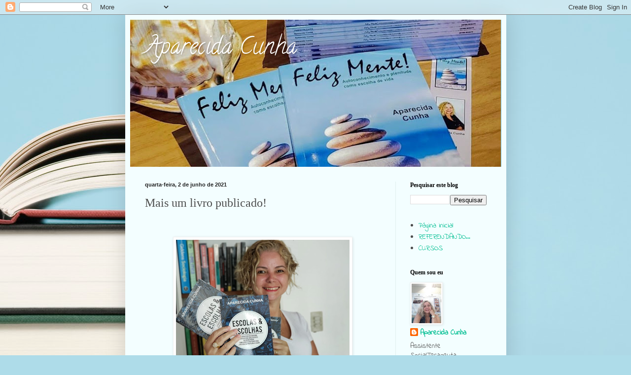

--- FILE ---
content_type: text/html; charset=UTF-8
request_url: http://www.aparecidacunha.com/2021/06/mais-um-livro-publicado.html
body_size: 14626
content:
<!DOCTYPE html>
<html class='v2' dir='ltr' lang='pt-BR'>
<head>
<link href='https://www.blogger.com/static/v1/widgets/4128112664-css_bundle_v2.css' rel='stylesheet' type='text/css'/>
<meta content='width=1100' name='viewport'/>
<meta content='text/html; charset=UTF-8' http-equiv='Content-Type'/>
<meta content='blogger' name='generator'/>
<link href='http://www.aparecidacunha.com/favicon.ico' rel='icon' type='image/x-icon'/>
<link href='http://www.aparecidacunha.com/2021/06/mais-um-livro-publicado.html' rel='canonical'/>
<link rel="alternate" type="application/atom+xml" title="Aparecida Cunha - Atom" href="http://www.aparecidacunha.com/feeds/posts/default" />
<link rel="alternate" type="application/rss+xml" title="Aparecida Cunha - RSS" href="http://www.aparecidacunha.com/feeds/posts/default?alt=rss" />
<link rel="service.post" type="application/atom+xml" title="Aparecida Cunha - Atom" href="https://www.blogger.com/feeds/1993454423464469097/posts/default" />

<link rel="alternate" type="application/atom+xml" title="Aparecida Cunha - Atom" href="http://www.aparecidacunha.com/feeds/1980779683516749780/comments/default" />
<!--Can't find substitution for tag [blog.ieCssRetrofitLinks]-->
<link href='https://blogger.googleusercontent.com/img/b/R29vZ2xl/AVvXsEhbRe2SGeEHavWYhIWrpbYqumW1-NB5_8XwFDwbEUIl9nPZru8W1kExCRfT268oC2iwnzDAQwTVWGq6QjCnwGloyHExFi7UsKPh5yr6thehDi8-v5kod6n5OvnNRsJf1mrjURqJzj8W2nY/w352-h352/image.png' rel='image_src'/>
<meta content='http://www.aparecidacunha.com/2021/06/mais-um-livro-publicado.html' property='og:url'/>
<meta content='Mais um livro publicado! ' property='og:title'/>
<meta content='Conteúdos leves de interesse geral, com uma pegada na área da educação.' property='og:description'/>
<meta content='https://blogger.googleusercontent.com/img/b/R29vZ2xl/AVvXsEhbRe2SGeEHavWYhIWrpbYqumW1-NB5_8XwFDwbEUIl9nPZru8W1kExCRfT268oC2iwnzDAQwTVWGq6QjCnwGloyHExFi7UsKPh5yr6thehDi8-v5kod6n5OvnNRsJf1mrjURqJzj8W2nY/w1200-h630-p-k-no-nu/image.png' property='og:image'/>
<title>Aparecida Cunha: Mais um livro publicado! </title>
<style type='text/css'>@font-face{font-family:'Calligraffitti';font-style:normal;font-weight:400;font-display:swap;src:url(//fonts.gstatic.com/s/calligraffitti/v20/46k2lbT3XjDVqJw3DCmCFjE0vkFeOZdjppN_.woff2)format('woff2');unicode-range:U+0000-00FF,U+0131,U+0152-0153,U+02BB-02BC,U+02C6,U+02DA,U+02DC,U+0304,U+0308,U+0329,U+2000-206F,U+20AC,U+2122,U+2191,U+2193,U+2212,U+2215,U+FEFF,U+FFFD;}@font-face{font-family:'Indie Flower';font-style:normal;font-weight:400;font-display:swap;src:url(//fonts.gstatic.com/s/indieflower/v24/m8JVjfNVeKWVnh3QMuKkFcZVZ0uH99GUDs4k.woff2)format('woff2');unicode-range:U+0100-02BA,U+02BD-02C5,U+02C7-02CC,U+02CE-02D7,U+02DD-02FF,U+0304,U+0308,U+0329,U+1D00-1DBF,U+1E00-1E9F,U+1EF2-1EFF,U+2020,U+20A0-20AB,U+20AD-20C0,U+2113,U+2C60-2C7F,U+A720-A7FF;}@font-face{font-family:'Indie Flower';font-style:normal;font-weight:400;font-display:swap;src:url(//fonts.gstatic.com/s/indieflower/v24/m8JVjfNVeKWVnh3QMuKkFcZVaUuH99GUDg.woff2)format('woff2');unicode-range:U+0000-00FF,U+0131,U+0152-0153,U+02BB-02BC,U+02C6,U+02DA,U+02DC,U+0304,U+0308,U+0329,U+2000-206F,U+20AC,U+2122,U+2191,U+2193,U+2212,U+2215,U+FEFF,U+FFFD;}</style>
<style id='page-skin-1' type='text/css'><!--
/*
-----------------------------------------------
Blogger Template Style
Name:     Simple
Designer: Blogger
URL:      www.blogger.com
----------------------------------------------- */
/* Content
----------------------------------------------- */
body {
font: normal normal 14px Indie Flower;
color: #4d4d4d;
background: #aedce9 url(https://themes.googleusercontent.com/image?id=1aSXz0EUQA6OfP2_5rLADo2fO_7Eo-n491NAiLY3IQ_sEBa11506Zc39km57LDp095wvw) no-repeat fixed top center /* Credit: Deejpilot (http://www.istockphoto.com/portfolio/Deejpilot?platform=blogger) */;
padding: 0 40px 40px 40px;
}
html body .region-inner {
min-width: 0;
max-width: 100%;
width: auto;
}
h2 {
font-size: 22px;
}
a:link {
text-decoration:none;
color: #00be92;
}
a:visited {
text-decoration:none;
color: #8f8f8f;
}
a:hover {
text-decoration:underline;
color: #10ff90;
}
.body-fauxcolumn-outer .fauxcolumn-inner {
background: transparent none repeat scroll top left;
_background-image: none;
}
.body-fauxcolumn-outer .cap-top {
position: absolute;
z-index: 1;
height: 400px;
width: 100%;
}
.body-fauxcolumn-outer .cap-top .cap-left {
width: 100%;
background: transparent none repeat-x scroll top left;
_background-image: none;
}
.content-outer {
-moz-box-shadow: 0 0 40px rgba(0, 0, 0, .15);
-webkit-box-shadow: 0 0 5px rgba(0, 0, 0, .15);
-goog-ms-box-shadow: 0 0 10px #333333;
box-shadow: 0 0 40px rgba(0, 0, 0, .15);
margin-bottom: 1px;
}
.content-inner {
padding: 10px 10px;
}
.content-inner {
background-color: #f3feff;
}
/* Header
----------------------------------------------- */
.header-outer {
background: #6fbacf url(https://resources.blogblog.com/blogblog/data/1kt/simple/gradients_light.png) repeat-x scroll 0 -400px;
_background-image: none;
}
.Header h1 {
font: normal normal 48px Calligraffitti;
color: #ffffff;
text-shadow: 1px 2px 3px rgba(0, 0, 0, .2);
}
.Header h1 a {
color: #ffffff;
}
.Header .description {
font-size: 140%;
color: #ffffff;
}
.header-inner .Header .titlewrapper {
padding: 22px 30px;
}
.header-inner .Header .descriptionwrapper {
padding: 0 30px;
}
/* Tabs
----------------------------------------------- */
.tabs-inner .section:first-child {
border-top: 0 solid #eeddee;
}
.tabs-inner .section:first-child ul {
margin-top: -0;
border-top: 0 solid #eeddee;
border-left: 0 solid #eeddee;
border-right: 0 solid #eeddee;
}
.tabs-inner .widget ul {
background: #f3feff none repeat-x scroll 0 -800px;
_background-image: none;
border-bottom: 1px solid #eeddee;
margin-top: 0;
margin-left: -30px;
margin-right: -30px;
}
.tabs-inner .widget li a {
display: inline-block;
padding: .6em 1em;
font: normal normal 16px Georgia, Utopia, 'Palatino Linotype', Palatino, serif;
color: #7f9f9d;
border-left: 1px solid #f3feff;
border-right: 1px solid #eeddee;
}
.tabs-inner .widget li:first-child a {
border-left: none;
}
.tabs-inner .widget li.selected a, .tabs-inner .widget li a:hover {
color: #000000;
background-color: #f3feff;
text-decoration: none;
}
/* Columns
----------------------------------------------- */
.main-outer {
border-top: 0 solid #e0f0ee;
}
.fauxcolumn-left-outer .fauxcolumn-inner {
border-right: 1px solid #e0f0ee;
}
.fauxcolumn-right-outer .fauxcolumn-inner {
border-left: 1px solid #e0f0ee;
}
/* Headings
----------------------------------------------- */
div.widget > h2,
div.widget h2.title {
margin: 0 0 1em 0;
font: normal bold 12px Georgia, Utopia, 'Palatino Linotype', Palatino, serif;
color: #000000;
}
/* Widgets
----------------------------------------------- */
.widget .zippy {
color: #9f9f9f;
text-shadow: 2px 2px 1px rgba(0, 0, 0, .1);
}
.widget .popular-posts ul {
list-style: none;
}
/* Posts
----------------------------------------------- */
h2.date-header {
font: normal bold 11px Arial, Tahoma, Helvetica, FreeSans, sans-serif;
}
.date-header span {
background-color: rgba(75,75,75,0);
color: #222222;
padding: inherit;
letter-spacing: inherit;
margin: inherit;
}
.main-inner {
padding-top: 30px;
padding-bottom: 30px;
}
.main-inner .column-center-inner {
padding: 0 15px;
}
.main-inner .column-center-inner .section {
margin: 0 15px;
}
.post {
margin: 0 0 25px 0;
}
h3.post-title, .comments h4 {
font: normal normal 24px Georgia, Utopia, 'Palatino Linotype', Palatino, serif;
margin: .75em 0 0;
}
.post-body {
font-size: 110%;
line-height: 1.4;
position: relative;
}
.post-body img, .post-body .tr-caption-container, .Profile img, .Image img,
.BlogList .item-thumbnail img {
padding: 2px;
background: #ffffff;
border: 1px solid #f0f0f0;
-moz-box-shadow: 1px 1px 5px rgba(0, 0, 0, .1);
-webkit-box-shadow: 1px 1px 5px rgba(0, 0, 0, .1);
box-shadow: 1px 1px 5px rgba(0, 0, 0, .1);
}
.post-body img, .post-body .tr-caption-container {
padding: 5px;
}
.post-body .tr-caption-container {
color: #222222;
}
.post-body .tr-caption-container img {
padding: 0;
background: transparent;
border: none;
-moz-box-shadow: 0 0 0 rgba(0, 0, 0, .1);
-webkit-box-shadow: 0 0 0 rgba(0, 0, 0, .1);
box-shadow: 0 0 0 rgba(0, 0, 0, .1);
}
.post-header {
margin: 0 0 1.5em;
line-height: 1.6;
font-size: 90%;
}
.post-footer {
margin: 20px -2px 0;
padding: 5px 10px;
color: #616e75;
background-color: #e0eef0;
border-bottom: 1px solid #f0f0f0;
line-height: 1.6;
font-size: 90%;
}
#comments .comment-author {
padding-top: 1.5em;
border-top: 1px solid #e0f0ee;
background-position: 0 1.5em;
}
#comments .comment-author:first-child {
padding-top: 0;
border-top: none;
}
.avatar-image-container {
margin: .2em 0 0;
}
#comments .avatar-image-container img {
border: 1px solid #f0f0f0;
}
/* Comments
----------------------------------------------- */
.comments .comments-content .icon.blog-author {
background-repeat: no-repeat;
background-image: url([data-uri]);
}
.comments .comments-content .loadmore a {
border-top: 1px solid #9f9f9f;
border-bottom: 1px solid #9f9f9f;
}
.comments .comment-thread.inline-thread {
background-color: #e0eef0;
}
.comments .continue {
border-top: 2px solid #9f9f9f;
}
/* Accents
---------------------------------------------- */
.section-columns td.columns-cell {
border-left: 1px solid #e0f0ee;
}
.blog-pager {
background: transparent none no-repeat scroll top center;
}
.blog-pager-older-link, .home-link,
.blog-pager-newer-link {
background-color: #f3feff;
padding: 5px;
}
.footer-outer {
border-top: 0 dashed #bbbbbb;
}
/* Mobile
----------------------------------------------- */
body.mobile  {
background-size: auto;
}
.mobile .body-fauxcolumn-outer {
background: transparent none repeat scroll top left;
}
.mobile .body-fauxcolumn-outer .cap-top {
background-size: 100% auto;
}
.mobile .content-outer {
-webkit-box-shadow: 0 0 3px rgba(0, 0, 0, .15);
box-shadow: 0 0 3px rgba(0, 0, 0, .15);
}
.mobile .tabs-inner .widget ul {
margin-left: 0;
margin-right: 0;
}
.mobile .post {
margin: 0;
}
.mobile .main-inner .column-center-inner .section {
margin: 0;
}
.mobile .date-header span {
padding: 0.1em 10px;
margin: 0 -10px;
}
.mobile h3.post-title {
margin: 0;
}
.mobile .blog-pager {
background: transparent none no-repeat scroll top center;
}
.mobile .footer-outer {
border-top: none;
}
.mobile .main-inner, .mobile .footer-inner {
background-color: #f3feff;
}
.mobile-index-contents {
color: #4d4d4d;
}
.mobile-link-button {
background-color: #00be92;
}
.mobile-link-button a:link, .mobile-link-button a:visited {
color: #ffffff;
}
.mobile .tabs-inner .section:first-child {
border-top: none;
}
.mobile .tabs-inner .PageList .widget-content {
background-color: #f3feff;
color: #000000;
border-top: 1px solid #eeddee;
border-bottom: 1px solid #eeddee;
}
.mobile .tabs-inner .PageList .widget-content .pagelist-arrow {
border-left: 1px solid #eeddee;
}

--></style>
<style id='template-skin-1' type='text/css'><!--
body {
min-width: 773px;
}
.content-outer, .content-fauxcolumn-outer, .region-inner {
min-width: 773px;
max-width: 773px;
_width: 773px;
}
.main-inner .columns {
padding-left: 0;
padding-right: 215px;
}
.main-inner .fauxcolumn-center-outer {
left: 0;
right: 215px;
/* IE6 does not respect left and right together */
_width: expression(this.parentNode.offsetWidth -
parseInt("0") -
parseInt("215px") + 'px');
}
.main-inner .fauxcolumn-left-outer {
width: 0;
}
.main-inner .fauxcolumn-right-outer {
width: 215px;
}
.main-inner .column-left-outer {
width: 0;
right: 100%;
margin-left: -0;
}
.main-inner .column-right-outer {
width: 215px;
margin-right: -215px;
}
#layout {
min-width: 0;
}
#layout .content-outer {
min-width: 0;
width: 800px;
}
#layout .region-inner {
min-width: 0;
width: auto;
}
body#layout div.add_widget {
padding: 8px;
}
body#layout div.add_widget a {
margin-left: 32px;
}
--></style>
<style>
    body {background-image:url(https\:\/\/themes.googleusercontent.com\/image?id=1aSXz0EUQA6OfP2_5rLADo2fO_7Eo-n491NAiLY3IQ_sEBa11506Zc39km57LDp095wvw);}
    
@media (max-width: 200px) { body {background-image:url(https\:\/\/themes.googleusercontent.com\/image?id=1aSXz0EUQA6OfP2_5rLADo2fO_7Eo-n491NAiLY3IQ_sEBa11506Zc39km57LDp095wvw&options=w200);}}
@media (max-width: 400px) and (min-width: 201px) { body {background-image:url(https\:\/\/themes.googleusercontent.com\/image?id=1aSXz0EUQA6OfP2_5rLADo2fO_7Eo-n491NAiLY3IQ_sEBa11506Zc39km57LDp095wvw&options=w400);}}
@media (max-width: 800px) and (min-width: 401px) { body {background-image:url(https\:\/\/themes.googleusercontent.com\/image?id=1aSXz0EUQA6OfP2_5rLADo2fO_7Eo-n491NAiLY3IQ_sEBa11506Zc39km57LDp095wvw&options=w800);}}
@media (max-width: 1200px) and (min-width: 801px) { body {background-image:url(https\:\/\/themes.googleusercontent.com\/image?id=1aSXz0EUQA6OfP2_5rLADo2fO_7Eo-n491NAiLY3IQ_sEBa11506Zc39km57LDp095wvw&options=w1200);}}
/* Last tag covers anything over one higher than the previous max-size cap. */
@media (min-width: 1201px) { body {background-image:url(https\:\/\/themes.googleusercontent.com\/image?id=1aSXz0EUQA6OfP2_5rLADo2fO_7Eo-n491NAiLY3IQ_sEBa11506Zc39km57LDp095wvw&options=w1600);}}
  </style>
<link href='https://www.blogger.com/dyn-css/authorization.css?targetBlogID=1993454423464469097&amp;zx=10dd1fff-00a8-445a-bcb4-559a25ec6f33' media='none' onload='if(media!=&#39;all&#39;)media=&#39;all&#39;' rel='stylesheet'/><noscript><link href='https://www.blogger.com/dyn-css/authorization.css?targetBlogID=1993454423464469097&amp;zx=10dd1fff-00a8-445a-bcb4-559a25ec6f33' rel='stylesheet'/></noscript>
<meta name='google-adsense-platform-account' content='ca-host-pub-1556223355139109'/>
<meta name='google-adsense-platform-domain' content='blogspot.com'/>

<!-- data-ad-client=ca-pub-7824794883717826 -->

</head>
<body class='loading variant-literate'>
<div class='navbar section' id='navbar' name='Navbar'><div class='widget Navbar' data-version='1' id='Navbar1'><script type="text/javascript">
    function setAttributeOnload(object, attribute, val) {
      if(window.addEventListener) {
        window.addEventListener('load',
          function(){ object[attribute] = val; }, false);
      } else {
        window.attachEvent('onload', function(){ object[attribute] = val; });
      }
    }
  </script>
<div id="navbar-iframe-container"></div>
<script type="text/javascript" src="https://apis.google.com/js/platform.js"></script>
<script type="text/javascript">
      gapi.load("gapi.iframes:gapi.iframes.style.bubble", function() {
        if (gapi.iframes && gapi.iframes.getContext) {
          gapi.iframes.getContext().openChild({
              url: 'https://www.blogger.com/navbar/1993454423464469097?po\x3d1980779683516749780\x26origin\x3dhttp://www.aparecidacunha.com',
              where: document.getElementById("navbar-iframe-container"),
              id: "navbar-iframe"
          });
        }
      });
    </script><script type="text/javascript">
(function() {
var script = document.createElement('script');
script.type = 'text/javascript';
script.src = '//pagead2.googlesyndication.com/pagead/js/google_top_exp.js';
var head = document.getElementsByTagName('head')[0];
if (head) {
head.appendChild(script);
}})();
</script>
</div></div>
<div class='body-fauxcolumns'>
<div class='fauxcolumn-outer body-fauxcolumn-outer'>
<div class='cap-top'>
<div class='cap-left'></div>
<div class='cap-right'></div>
</div>
<div class='fauxborder-left'>
<div class='fauxborder-right'></div>
<div class='fauxcolumn-inner'>
</div>
</div>
<div class='cap-bottom'>
<div class='cap-left'></div>
<div class='cap-right'></div>
</div>
</div>
</div>
<div class='content'>
<div class='content-fauxcolumns'>
<div class='fauxcolumn-outer content-fauxcolumn-outer'>
<div class='cap-top'>
<div class='cap-left'></div>
<div class='cap-right'></div>
</div>
<div class='fauxborder-left'>
<div class='fauxborder-right'></div>
<div class='fauxcolumn-inner'>
</div>
</div>
<div class='cap-bottom'>
<div class='cap-left'></div>
<div class='cap-right'></div>
</div>
</div>
</div>
<div class='content-outer'>
<div class='content-cap-top cap-top'>
<div class='cap-left'></div>
<div class='cap-right'></div>
</div>
<div class='fauxborder-left content-fauxborder-left'>
<div class='fauxborder-right content-fauxborder-right'></div>
<div class='content-inner'>
<header>
<div class='header-outer'>
<div class='header-cap-top cap-top'>
<div class='cap-left'></div>
<div class='cap-right'></div>
</div>
<div class='fauxborder-left header-fauxborder-left'>
<div class='fauxborder-right header-fauxborder-right'></div>
<div class='region-inner header-inner'>
<div class='header section' id='header' name='Cabeçalho'><div class='widget Header' data-version='1' id='Header1'>
<div id='header-inner' style='background-image: url("https://blogger.googleusercontent.com/img/b/R29vZ2xl/AVvXsEiMvWumxGAzw_gNRUSe9qDsPU4fPI4oJbfFS_iX0VOH8MdRasvdKnBP6UVhzdar_a4PqZzqib1JSVAJaPW-XVSp7dyOUI-fnTwRlHG0hzOwV2_p6oCWWb8IL7FBOlm0FqBDyGEGXyEyL1I/s752/WhatsApp+Image+2021-12-28+at+21.23.48.jpeg"); background-position: left; width: 752px; min-height: 298px; _height: 298px; background-repeat: no-repeat; '>
<div class='titlewrapper' style='background: transparent'>
<h1 class='title' style='background: transparent; border-width: 0px'>
<a href='http://www.aparecidacunha.com/'>
Aparecida Cunha
</a>
</h1>
</div>
<div class='descriptionwrapper'>
<p class='description'><span>
</span></p>
</div>
</div>
</div></div>
</div>
</div>
<div class='header-cap-bottom cap-bottom'>
<div class='cap-left'></div>
<div class='cap-right'></div>
</div>
</div>
</header>
<div class='tabs-outer'>
<div class='tabs-cap-top cap-top'>
<div class='cap-left'></div>
<div class='cap-right'></div>
</div>
<div class='fauxborder-left tabs-fauxborder-left'>
<div class='fauxborder-right tabs-fauxborder-right'></div>
<div class='region-inner tabs-inner'>
<div class='tabs no-items section' id='crosscol' name='Entre colunas'></div>
<div class='tabs no-items section' id='crosscol-overflow' name='Cross-Column 2'></div>
</div>
</div>
<div class='tabs-cap-bottom cap-bottom'>
<div class='cap-left'></div>
<div class='cap-right'></div>
</div>
</div>
<div class='main-outer'>
<div class='main-cap-top cap-top'>
<div class='cap-left'></div>
<div class='cap-right'></div>
</div>
<div class='fauxborder-left main-fauxborder-left'>
<div class='fauxborder-right main-fauxborder-right'></div>
<div class='region-inner main-inner'>
<div class='columns fauxcolumns'>
<div class='fauxcolumn-outer fauxcolumn-center-outer'>
<div class='cap-top'>
<div class='cap-left'></div>
<div class='cap-right'></div>
</div>
<div class='fauxborder-left'>
<div class='fauxborder-right'></div>
<div class='fauxcolumn-inner'>
</div>
</div>
<div class='cap-bottom'>
<div class='cap-left'></div>
<div class='cap-right'></div>
</div>
</div>
<div class='fauxcolumn-outer fauxcolumn-left-outer'>
<div class='cap-top'>
<div class='cap-left'></div>
<div class='cap-right'></div>
</div>
<div class='fauxborder-left'>
<div class='fauxborder-right'></div>
<div class='fauxcolumn-inner'>
</div>
</div>
<div class='cap-bottom'>
<div class='cap-left'></div>
<div class='cap-right'></div>
</div>
</div>
<div class='fauxcolumn-outer fauxcolumn-right-outer'>
<div class='cap-top'>
<div class='cap-left'></div>
<div class='cap-right'></div>
</div>
<div class='fauxborder-left'>
<div class='fauxborder-right'></div>
<div class='fauxcolumn-inner'>
</div>
</div>
<div class='cap-bottom'>
<div class='cap-left'></div>
<div class='cap-right'></div>
</div>
</div>
<!-- corrects IE6 width calculation -->
<div class='columns-inner'>
<div class='column-center-outer'>
<div class='column-center-inner'>
<div class='main section' id='main' name='Principal'><div class='widget Blog' data-version='1' id='Blog1'>
<div class='blog-posts hfeed'>

          <div class="date-outer">
        
<h2 class='date-header'><span>quarta-feira, 2 de junho de 2021</span></h2>

          <div class="date-posts">
        
<div class='post-outer'>
<div class='post hentry uncustomized-post-template' itemprop='blogPost' itemscope='itemscope' itemtype='http://schema.org/BlogPosting'>
<meta content='https://blogger.googleusercontent.com/img/b/R29vZ2xl/AVvXsEhbRe2SGeEHavWYhIWrpbYqumW1-NB5_8XwFDwbEUIl9nPZru8W1kExCRfT268oC2iwnzDAQwTVWGq6QjCnwGloyHExFi7UsKPh5yr6thehDi8-v5kod6n5OvnNRsJf1mrjURqJzj8W2nY/w352-h352/image.png' itemprop='image_url'/>
<meta content='1993454423464469097' itemprop='blogId'/>
<meta content='1980779683516749780' itemprop='postId'/>
<a name='1980779683516749780'></a>
<h3 class='post-title entry-title' itemprop='name'>
Mais um livro publicado! 
</h3>
<div class='post-header'>
<div class='post-header-line-1'></div>
</div>
<div class='post-body entry-content' id='post-body-1980779683516749780' itemprop='description articleBody'>
<p>&nbsp;</p><div class="separator" style="clear: both; text-align: center;"><a href="https://blogger.googleusercontent.com/img/b/R29vZ2xl/AVvXsEhbRe2SGeEHavWYhIWrpbYqumW1-NB5_8XwFDwbEUIl9nPZru8W1kExCRfT268oC2iwnzDAQwTVWGq6QjCnwGloyHExFi7UsKPh5yr6thehDi8-v5kod6n5OvnNRsJf1mrjURqJzj8W2nY/" style="margin-left: 1em; margin-right: 1em;"><img alt="" data-original-height="627" data-original-width="627" height="352" src="https://blogger.googleusercontent.com/img/b/R29vZ2xl/AVvXsEhbRe2SGeEHavWYhIWrpbYqumW1-NB5_8XwFDwbEUIl9nPZru8W1kExCRfT268oC2iwnzDAQwTVWGq6QjCnwGloyHExFi7UsKPh5yr6thehDi8-v5kod6n5OvnNRsJf1mrjURqJzj8W2nY/w352-h352/image.png" width="352" /></a></div><p></p><div class="OutlineElement Ltr  BCX0 SCXW249231817" style="-webkit-tap-highlight-color: transparent; -webkit-user-drag: none; background-color: white; clear: both; cursor: text; direction: ltr; font-family: &quot;Segoe UI&quot;, &quot;Segoe UI Web&quot;, Arial, Verdana, sans-serif; font-size: 12px; margin: 0px; overflow: visible; padding: 0px; position: relative; user-select: text;"><p class="Paragraph SCXW249231817 BCX0" lang="PT-BR" paraeid="{9d1d83eb-5fc6-4c58-ae10-99bf7a30d10e}{77}" paraid="1394095924" style="-webkit-tap-highlight-color: transparent; -webkit-user-drag: none; background-color: transparent; color: windowtext; font-kerning: none; margin: 0px; overflow-wrap: break-word; padding: 0px; user-select: text; vertical-align: baseline;" xml:lang="PT-BR"><span class="TextRun SCXW249231817 BCX0" data-contrast="none" lang="PT-BR" style="-webkit-tap-highlight-color: transparent; -webkit-user-drag: none; color: #262626; font-family: &quot;Comic Sans MS&quot;, &quot;Comic Sans MS_EmbeddedFont&quot;, &quot;Comic Sans MS_MSFontService&quot;, fantasy; font-size: 12pt; font-variant-east-asian: normal; font-variant-numeric: normal; line-height: 23.7417px; margin: 0px; padding: 0px; user-select: text;" xml:lang="PT-BR"><span class="NormalTextRun SCXW249231817 BCX0" style="-webkit-tap-highlight-color: transparent; -webkit-user-drag: none; margin: 0px; padding: 0px; user-select: text;">Conversando com o meu editor, decidimos que seria bacana publicar o e-book Escolas e Escolhas como livro físico. É uma leitura que provoca a atenção dos educadores para as ne</span><span class="NormalTextRun SCXW249231817 BCX0" style="-webkit-tap-highlight-color: transparent; -webkit-user-drag: none; margin: 0px; padding: 0px; user-select: text;">cessidades dos jovens ao decidir a profissão que pretendem exercer.&nbsp;</span></span><span class="EOP SCXW249231817 BCX0" data-ccp-props="{&quot;201341983&quot;:0,&quot;335551550&quot;:1,&quot;335551620&quot;:1,&quot;335559739&quot;:160,&quot;335559740&quot;:259}" style="-webkit-tap-highlight-color: transparent; -webkit-user-drag: none; color: #262626; font-family: &quot;Comic Sans MS&quot;, &quot;Comic Sans MS_EmbeddedFont&quot;, &quot;Comic Sans MS_MSFontService&quot;, fantasy; font-size: 12pt; line-height: 23.7417px; margin: 0px; padding: 0px; user-select: text;">&nbsp;</span></p></div><div class="separator" style="clear: both; text-align: center;"><div class="OutlineElement Ltr SCXW249231817 BCX0" style="-webkit-tap-highlight-color: transparent; -webkit-user-drag: none; background-color: white; clear: both; cursor: text; direction: ltr; font-family: &quot;Segoe UI&quot;, &quot;Segoe UI Web&quot;, Arial, Verdana, sans-serif; font-size: 12px; margin: 0px; overflow: visible; padding: 0px; position: relative; text-align: start; user-select: text;"><p class="Paragraph SCXW249231817 BCX0" lang="PT-BR" paraeid="{63a7d2d6-1cb6-48d8-a982-93fd2150877a}{12}" paraid="106197144" style="-webkit-tap-highlight-color: transparent; -webkit-user-drag: none; background-color: transparent; color: windowtext; font-kerning: none; margin: 0px; overflow-wrap: break-word; padding: 0px; user-select: text; vertical-align: baseline;" xml:lang="PT-BR"><span class="TextRun SCXW249231817 BCX0" data-contrast="none" lang="PT-BR" style="-webkit-tap-highlight-color: transparent; -webkit-user-drag: none; color: #262626; font-family: &quot;Comic Sans MS&quot;, &quot;Comic Sans MS_EmbeddedFont&quot;, &quot;Comic Sans MS_MSFontService&quot;, fantasy; font-size: 12pt; font-variant-east-asian: normal; font-variant-numeric: normal; line-height: 23.7417px; margin: 0px; padding: 0px; user-select: text;" xml:lang="PT-BR">Estou feliz com o resultado e já estou pensando no próximo!</span><span class="EOP SCXW249231817 BCX0" data-ccp-props="{&quot;201341983&quot;:0,&quot;335551550&quot;:1,&quot;335551620&quot;:1,&quot;335559739&quot;:160,&quot;335559740&quot;:259}" style="-webkit-tap-highlight-color: transparent; -webkit-user-drag: none; color: #262626; font-family: &quot;Comic Sans MS&quot;, &quot;Comic Sans MS_EmbeddedFont&quot;, &quot;Comic Sans MS_MSFontService&quot;, fantasy; font-size: 12pt; line-height: 23.7417px; margin: 0px; padding: 0px; user-select: text;">&nbsp;</span></p></div><div class="OutlineElement Ltr SCXW249231817 BCX0" style="-webkit-tap-highlight-color: transparent; -webkit-user-drag: none; background-color: white; clear: both; cursor: text; direction: ltr; font-family: &quot;Segoe UI&quot;, &quot;Segoe UI Web&quot;, Arial, Verdana, sans-serif; font-size: 12px; margin: 0px; overflow: visible; padding: 0px; position: relative; text-align: start; user-select: text;"><p class="Paragraph SCXW249231817 BCX0" lang="PT-BR" paraeid="{63a7d2d6-1cb6-48d8-a982-93fd2150877a}{23}" paraid="857652299" style="-webkit-tap-highlight-color: transparent; -webkit-user-drag: none; background-color: transparent; color: windowtext; font-kerning: none; margin: 0px; overflow-wrap: break-word; padding: 0px; user-select: text; vertical-align: baseline;" xml:lang="PT-BR"><span class="TextRun SCXW249231817 BCX0" data-contrast="none" lang="PT-BR" style="-webkit-tap-highlight-color: transparent; -webkit-user-drag: none; color: #262626; font-family: &quot;Comic Sans MS&quot;, &quot;Comic Sans MS_EmbeddedFont&quot;, &quot;Comic Sans MS_MSFontService&quot;, fantasy; font-size: 12pt; font-variant-east-asian: normal; font-variant-numeric: normal; line-height: 23.7417px; margin: 0px; padding: 0px; user-select: text;" xml:lang="PT-BR">Quer conferir?</span><span class="EOP SCXW249231817 BCX0" data-ccp-props="{&quot;201341983&quot;:0,&quot;335551550&quot;:1,&quot;335551620&quot;:1,&quot;335559739&quot;:160,&quot;335559740&quot;:259}" style="-webkit-tap-highlight-color: transparent; -webkit-user-drag: none; color: #262626; font-family: &quot;Comic Sans MS&quot;, &quot;Comic Sans MS_EmbeddedFont&quot;, &quot;Comic Sans MS_MSFontService&quot;, fantasy; font-size: 12pt; line-height: 23.7417px; margin: 0px; padding: 0px; user-select: text;">&nbsp;</span></p></div><div class="OutlineElement Ltr SCXW249231817 BCX0" style="-webkit-tap-highlight-color: transparent; -webkit-user-drag: none; background-color: white; clear: both; cursor: text; direction: ltr; font-family: &quot;Segoe UI&quot;, &quot;Segoe UI Web&quot;, Arial, Verdana, sans-serif; font-size: 12px; margin: 0px; overflow: visible; padding: 0px; position: relative; text-align: start; user-select: text;"><p class="Paragraph SCXW249231817 BCX0" lang="PT-BR" paraeid="{63a7d2d6-1cb6-48d8-a982-93fd2150877a}{108}" paraid="885135981" style="-webkit-tap-highlight-color: transparent; -webkit-user-drag: none; background-color: transparent; color: windowtext; font-kerning: none; margin: 0px; overflow-wrap: break-word; padding: 0px; user-select: text; vertical-align: baseline;" xml:lang="PT-BR"><span class="TextRun SCXW249231817 BCX0" data-contrast="none" lang="PT-BR" style="-webkit-tap-highlight-color: transparent; -webkit-user-drag: none; color: #262626; font-family: &quot;Comic Sans MS&quot;, &quot;Comic Sans MS_EmbeddedFont&quot;, &quot;Comic Sans MS_MSFontService&quot;, fantasy; font-size: 12pt; font-variant-east-asian: normal; font-variant-numeric: normal; line-height: 23.7417px; margin: 0px; padding: 0px; user-select: text;" xml:lang="PT-BR"><span class="NormalTextRun SCXW249231817 BCX0" style="-webkit-tap-highlight-color: transparent; -webkit-user-drag: none; margin: 0px; padding: 0px; user-select: text;">Compre o e-book no&nbsp;</span><span class="NormalTextRun SpellingErrorV2 SCXW249231817 BCX0" style="-webkit-tap-highlight-color: transparent; -webkit-user-drag: none; background-image: url(&quot;[data-uri]&quot;); background-position: left bottom; background-repeat: repeat-x; border-bottom: 1px solid transparent; margin: 0px; padding: 0px; user-select: text;">Amazon</span><span class="NormalTextRun SCXW249231817 BCX0" style="-webkit-tap-highlight-color: transparent; -webkit-user-drag: none; margin: 0px; padding: 0px; user-select: text;">&nbsp;ou solicite seu livro físico por&nbsp;</span><span class="NormalTextRun SCXW249231817 BCX0" style="-webkit-tap-highlight-color: transparent; -webkit-user-drag: none; margin: 0px; padding: 0px; user-select: text;">meio</span><span class="NormalTextRun SCXW249231817 BCX0" style="-webkit-tap-highlight-color: transparent; -webkit-user-drag: none; margin: 0px; padding: 0px; user-select: text;">&nbsp;do e-mail aparecidacunha2009@hotmail.com</span></span><span class="EOP SCXW249231817 BCX0" data-ccp-props="{&quot;201341983&quot;:0,&quot;335551550&quot;:1,&quot;335551620&quot;:1,&quot;335559739&quot;:160,&quot;335559740&quot;:259}" style="-webkit-tap-highlight-color: transparent; -webkit-user-drag: none; color: #262626; font-family: &quot;Comic Sans MS&quot;, &quot;Comic Sans MS_EmbeddedFont&quot;, &quot;Comic Sans MS_MSFontService&quot;, fantasy; font-size: 12pt; line-height: 23.7417px; margin: 0px; padding: 0px; user-select: text;">&nbsp;</span></p></div><div class="OutlineElement Ltr  BCX0 SCXW249231817" style="-webkit-tap-highlight-color: transparent; -webkit-user-drag: none; background-color: white; clear: both; cursor: text; direction: ltr; font-family: &quot;Segoe UI&quot;, &quot;Segoe UI Web&quot;, Arial, Verdana, sans-serif; font-size: 12px; margin: 0px; overflow: visible; padding: 0px; position: relative; text-align: start; user-select: text;"><p class="Paragraph SCXW249231817 BCX0" lang="PT-BR" paraeid="{9d1d83eb-5fc6-4c58-ae10-99bf7a30d10e}{44}" paraid="1124757391" style="-webkit-tap-highlight-color: transparent; -webkit-user-drag: none; background-color: transparent; color: windowtext; font-kerning: none; margin: 0px; overflow-wrap: break-word; padding: 0px; user-select: text; vertical-align: baseline;" xml:lang="PT-BR"><span class="TextRun SCXW249231817 BCX0" data-contrast="none" lang="PT-BR" style="-webkit-tap-highlight-color: transparent; -webkit-user-drag: none; color: #262626; font-family: &quot;Comic Sans MS&quot;, &quot;Comic Sans MS_EmbeddedFont&quot;, &quot;Comic Sans MS_MSFontService&quot;, fantasy; font-size: 12pt; font-variant-east-asian: normal; font-variant-numeric: normal; line-height: 22px; margin: 0px; padding: 0px; user-select: text;" xml:lang="PT-BR"><span class="NormalTextRun SCXW249231817 BCX0" style="-webkit-tap-highlight-color: transparent; -webkit-user-drag: none; margin: 0px; padding: 0px; user-select: text;"></span></span><span class="EOP SCXW249231817 BCX0" data-ccp-props="{&quot;201341983&quot;:1,&quot;335551550&quot;:1,&quot;335551620&quot;:1,&quot;335559739&quot;:160,&quot;335559740&quot;:240}" style="-webkit-tap-highlight-color: transparent; -webkit-user-drag: none; color: #262626; font-family: &quot;Comic Sans MS&quot;, &quot;Comic Sans MS_EmbeddedFont&quot;, &quot;Comic Sans MS_MSFontService&quot;, fantasy; font-size: 12pt; line-height: 22px; margin: 0px; padding: 0px; user-select: text;">&nbsp;</span></p></div><div class="OutlineElement Ltr SCXW249231817 BCX0" style="-webkit-tap-highlight-color: transparent; -webkit-user-drag: none; background-color: white; clear: both; cursor: text; direction: ltr; font-family: &quot;Segoe UI&quot;, &quot;Segoe UI Web&quot;, Arial, Verdana, sans-serif; font-size: 12px; margin: 0px; overflow: visible; padding: 0px; position: relative; text-align: start; user-select: text;"><p class="Paragraph SCXW249231817 BCX0" lang="PT-BR" paraeid="{9d1d83eb-5fc6-4c58-ae10-99bf7a30d10e}{16}" paraid="228382875" style="-webkit-tap-highlight-color: transparent; -webkit-user-drag: none; background-color: transparent; color: windowtext; font-kerning: none; margin: 0px; overflow-wrap: break-word; padding: 0px; user-select: text; vertical-align: baseline;" xml:lang="PT-BR"><span class="TextRun SCXW249231817 BCX0" data-contrast="auto" lang="PT-BR" style="-webkit-tap-highlight-color: transparent; -webkit-user-drag: none; font-family: &quot;Comic Sans MS&quot;, &quot;Comic Sans MS_EmbeddedFont&quot;, &quot;Comic Sans MS_MSFontService&quot;, fantasy; font-size: 12pt; font-variant-ligatures: none !important; line-height: 33px; margin: 0px; padding: 0px; user-select: text;" xml:lang="PT-BR"><span class="NormalTextRun SCXW249231817 BCX0" style="-webkit-tap-highlight-color: transparent; -webkit-user-drag: none; margin: 0px; padding: 0px; user-select: text;"></span></span><span class="EOP SCXW249231817 BCX0" data-ccp-props="{&quot;201341983&quot;:0,&quot;335559739&quot;:160,&quot;335559740&quot;:360}" style="-webkit-tap-highlight-color: transparent; -webkit-user-drag: none; font-family: &quot;Comic Sans MS&quot;, &quot;Comic Sans MS_EmbeddedFont&quot;, &quot;Comic Sans MS_MSFontService&quot;, fantasy; font-size: 12pt; line-height: 33px; margin: 0px; padding: 0px; user-select: text;">&nbsp;Aparecida Cunha</span></p></div></div><p><br /></p>
<div style='clear: both;'></div>
</div>
<div class='post-footer'>
<div class='post-footer-line post-footer-line-1'>
<span class='post-author vcard'>
</span>
<span class='post-timestamp'>
at
<meta content='http://www.aparecidacunha.com/2021/06/mais-um-livro-publicado.html' itemprop='url'/>
<a class='timestamp-link' href='http://www.aparecidacunha.com/2021/06/mais-um-livro-publicado.html' rel='bookmark' title='permanent link'><abbr class='published' itemprop='datePublished' title='2021-06-02T13:26:00-07:00'>junho 02, 2021</abbr></a>
</span>
<span class='post-comment-link'>
</span>
<span class='post-icons'>
</span>
<div class='post-share-buttons goog-inline-block'>
<a class='goog-inline-block share-button sb-email' href='https://www.blogger.com/share-post.g?blogID=1993454423464469097&postID=1980779683516749780&target=email' target='_blank' title='Enviar por e-mail'><span class='share-button-link-text'>Enviar por e-mail</span></a><a class='goog-inline-block share-button sb-blog' href='https://www.blogger.com/share-post.g?blogID=1993454423464469097&postID=1980779683516749780&target=blog' onclick='window.open(this.href, "_blank", "height=270,width=475"); return false;' target='_blank' title='Postar no blog!'><span class='share-button-link-text'>Postar no blog!</span></a><a class='goog-inline-block share-button sb-twitter' href='https://www.blogger.com/share-post.g?blogID=1993454423464469097&postID=1980779683516749780&target=twitter' target='_blank' title='Compartilhar no X'><span class='share-button-link-text'>Compartilhar no X</span></a><a class='goog-inline-block share-button sb-facebook' href='https://www.blogger.com/share-post.g?blogID=1993454423464469097&postID=1980779683516749780&target=facebook' onclick='window.open(this.href, "_blank", "height=430,width=640"); return false;' target='_blank' title='Compartilhar no Facebook'><span class='share-button-link-text'>Compartilhar no Facebook</span></a><a class='goog-inline-block share-button sb-pinterest' href='https://www.blogger.com/share-post.g?blogID=1993454423464469097&postID=1980779683516749780&target=pinterest' target='_blank' title='Compartilhar com o Pinterest'><span class='share-button-link-text'>Compartilhar com o Pinterest</span></a>
</div>
</div>
<div class='post-footer-line post-footer-line-2'>
<span class='post-labels'>
</span>
</div>
<div class='post-footer-line post-footer-line-3'>
<span class='post-location'>
</span>
</div>
</div>
</div>
<div class='comments' id='comments'>
<a name='comments'></a>
<h4>Nenhum comentário:</h4>
<div id='Blog1_comments-block-wrapper'>
<dl class='avatar-comment-indent' id='comments-block'>
</dl>
</div>
<p class='comment-footer'>
<div class='comment-form'>
<a name='comment-form'></a>
<h4 id='comment-post-message'>Postar um comentário</h4>
<p>
</p>
<a href='https://www.blogger.com/comment/frame/1993454423464469097?po=1980779683516749780&hl=pt-BR&saa=85391&origin=http://www.aparecidacunha.com' id='comment-editor-src'></a>
<iframe allowtransparency='true' class='blogger-iframe-colorize blogger-comment-from-post' frameborder='0' height='410px' id='comment-editor' name='comment-editor' src='' width='100%'></iframe>
<script src='https://www.blogger.com/static/v1/jsbin/2841073395-comment_from_post_iframe.js' type='text/javascript'></script>
<script type='text/javascript'>
      BLOG_CMT_createIframe('https://www.blogger.com/rpc_relay.html');
    </script>
</div>
</p>
</div>
</div>

        </div></div>
      
</div>
<div class='blog-pager' id='blog-pager'>
<span id='blog-pager-newer-link'>
<a class='blog-pager-newer-link' href='http://www.aparecidacunha.com/2021/06/curiosidades-da-festa-junina.html' id='Blog1_blog-pager-newer-link' title='Postagem mais recente'>Postagem mais recente</a>
</span>
<span id='blog-pager-older-link'>
<a class='blog-pager-older-link' href='http://www.aparecidacunha.com/2021/06/como-diminuir-ruminacao-e-limitar.html' id='Blog1_blog-pager-older-link' title='Postagem mais antiga'>Postagem mais antiga</a>
</span>
<a class='home-link' href='http://www.aparecidacunha.com/'>Página inicial</a>
</div>
<div class='clear'></div>
<div class='post-feeds'>
<div class='feed-links'>
Assinar:
<a class='feed-link' href='http://www.aparecidacunha.com/feeds/1980779683516749780/comments/default' target='_blank' type='application/atom+xml'>Postar comentários (Atom)</a>
</div>
</div>
</div>
<div class='widget PopularPosts' data-version='1' id='PopularPosts1'>
<div class='widget-content popular-posts'>
<ul>
<li>
<div class='item-content'>
<div class='item-thumbnail'>
<a href='http://www.aparecidacunha.com/2021/06/curiosidades-da-festa-junina.html' target='_blank'>
<img alt='' border='0' src='https://lh3.googleusercontent.com/blogger_img_proxy/AEn0k_sz2ct5ZTq9Xkzc5GUmM-KP4ib1kGSAhbnLywv-ZtG6bzv7s9H50UUsWuJbEfm0ZWNG3aWyNxfp64Tu_T_DhJb93PX2lViJN5nUNAwPmn9sqEREiDoA85u2Ic5rNJKDHH3oybdv037CXw=w72-h72-p-k-no-nu'/>
</a>
</div>
<div class='item-title'><a href='http://www.aparecidacunha.com/2021/06/curiosidades-da-festa-junina.html'>Curiosidades da Festa Junina</a></div>
<div class='item-snippet'>&#160; As &#160; festas juninas &#160; são comemorações tradicionais muito divertidas e esperadas em toda parte do país. Isso se deve, em partes, às gulose...</div>
</div>
<div style='clear: both;'></div>
</li>
<li>
<div class='item-content'>
<div class='item-thumbnail'>
<a href='http://www.aparecidacunha.com/2019/04/o-que-e-memoria-eidetica.html' target='_blank'>
<img alt='' border='0' src='https://lh3.googleusercontent.com/blogger_img_proxy/AEn0k_tJrC0KEsWH7yiD0_otp1nC5wMaxd58khR-G9uud_ccZ-WgBSfMuFQz9QYtS7Lp7PF-22d9qDaOJebdBZXw-zRn7lg0JLVUmfQ0tx2s76T7Rr86e296o5gtHnNsdgKPUlGQEXkApJgQv3YvEsGKq781uRz21ErZ1aL4G59oNgnucaF3ITJOXvb8=w72-h72-p-k-no-nu'/>
</a>
</div>
<div class='item-title'><a href='http://www.aparecidacunha.com/2019/04/o-que-e-memoria-eidetica.html'>O que é memória eidética?</a></div>
<div class='item-snippet'>  Alguns filmes e documentários tratam um pouco sobre a memória eidética. Porém, você sabe o que ela é?     A memória eidética, também chama...</div>
</div>
<div style='clear: both;'></div>
</li>
<li>
<div class='item-content'>
<div class='item-thumbnail'>
<a href='http://www.aparecidacunha.com/2024/01/autismo-em-meninas.html' target='_blank'>
<img alt='' border='0' src='https://blogger.googleusercontent.com/img/a/AVvXsEgTl67G2gF3-Ap5u3axPb9j0O0KS9NeX5qKBzm_wYBcoT_t2LutrhFB7Rav_IPCO6d8IJ1DU2xRZIVLvIarPTwSdLxet1G4njX8pOEkXgBawBb9Db_QIfxcXmciHodxCbufnYv7OQdZmIVAHZ90rztPZN8LsXV-O7Y8NfcoLwORGvgUMdBE1i-4O118VkI=w72-h72-p-k-no-nu'/>
</a>
</div>
<div class='item-title'><a href='http://www.aparecidacunha.com/2024/01/autismo-em-meninas.html'>Autismo em meninas </a></div>
<div class='item-snippet'>&#160; Diversos estudos apontam que há uma maior prevalência de casos de Transtorno do Espectro do Autismo (TEA) em pessoas do sexo masculino do ...</div>
</div>
<div style='clear: both;'></div>
</li>
</ul>
<div class='clear'></div>
</div>
</div></div>
</div>
</div>
<div class='column-left-outer'>
<div class='column-left-inner'>
<aside>
</aside>
</div>
</div>
<div class='column-right-outer'>
<div class='column-right-inner'>
<aside>
<div class='sidebar section' id='sidebar-right-1'><div class='widget BlogSearch' data-version='1' id='BlogSearch1'>
<h2 class='title'>Pesquisar este blog</h2>
<div class='widget-content'>
<div id='BlogSearch1_form'>
<form action='http://www.aparecidacunha.com/search' class='gsc-search-box' target='_top'>
<table cellpadding='0' cellspacing='0' class='gsc-search-box'>
<tbody>
<tr>
<td class='gsc-input'>
<input autocomplete='off' class='gsc-input' name='q' size='10' title='search' type='text' value=''/>
</td>
<td class='gsc-search-button'>
<input class='gsc-search-button' title='search' type='submit' value='Pesquisar'/>
</td>
</tr>
</tbody>
</table>
</form>
</div>
</div>
<div class='clear'></div>
</div>
<div class='widget PageList' data-version='1' id='PageList2'>
<div class='widget-content'>
<ul>
<li>
<a href='http://www.aparecidacunha.com/'>Página inicial</a>
</li>
<li>
<a href='http://www.aparecidacunha.com/p/divagando.html'>REFERENDANDO...</a>
</li>
<li>
<a href='http://www.aparecidacunha.com/p/blog-page.html'>CURSOS</a>
</li>
</ul>
<div class='clear'></div>
</div>
</div><div class='widget Profile' data-version='1' id='Profile2'>
<h2>Quem sou eu</h2>
<div class='widget-content'>
<a href='https://www.blogger.com/profile/14107515891422225642'><img alt='Minha foto' class='profile-img' height='80' src='//blogger.googleusercontent.com/img/b/R29vZ2xl/AVvXsEhITtIUNqsOu64VllGClWFI3zIilW5oFTBF7PoJe-Jx9gO4Ct8Z53ipBgwSbDYI_b7YViDXp_au3spnm14iKj5E_zvs9EwR9GD02v1AAyZsxMS1e5mPyWsSBUCWfBB-34s/s113/WhatsApp+Image+2020-02-16+at+5.32.38+PM.jpeg' width='60'/></a>
<dl class='profile-datablock'>
<dt class='profile-data'>
<a class='profile-name-link g-profile' href='https://www.blogger.com/profile/14107515891422225642' rel='author' style='background-image: url(//www.blogger.com/img/logo-16.png);'>
Aparecida Cunha
</a>
</dt>
<dd class='profile-textblock'>Assistente Social,Terapeuta Sistêmica, Psicopedagoga Clínica e Institucional, Especialista em Educação, Desenvolvimento e Políticas Educativas;Especialista em Micropolítica em Saúde., Especialista em Coaching, Life e Executive Coach.</dd>
</dl>
<a class='profile-link' href='https://www.blogger.com/profile/14107515891422225642' rel='author'>Ver meu perfil completo</a>
<div class='clear'></div>
</div>
</div><div class='widget BlogArchive' data-version='1' id='BlogArchive1'>
<h2>Arquivo do blog</h2>
<div class='widget-content'>
<div id='ArchiveList'>
<div id='BlogArchive1_ArchiveList'>
<select id='BlogArchive1_ArchiveMenu'>
<option value=''>Arquivo do blog</option>
<option value='http://www.aparecidacunha.com/2025/09/'>setembro (3)</option>
<option value='http://www.aparecidacunha.com/2024/03/'>março (1)</option>
<option value='http://www.aparecidacunha.com/2024/01/'>janeiro (2)</option>
<option value='http://www.aparecidacunha.com/2023/01/'>janeiro (5)</option>
<option value='http://www.aparecidacunha.com/2022/12/'>dezembro (1)</option>
<option value='http://www.aparecidacunha.com/2022/07/'>julho (1)</option>
<option value='http://www.aparecidacunha.com/2022/03/'>março (2)</option>
<option value='http://www.aparecidacunha.com/2022/02/'>fevereiro (3)</option>
<option value='http://www.aparecidacunha.com/2022/01/'>janeiro (2)</option>
<option value='http://www.aparecidacunha.com/2021/12/'>dezembro (5)</option>
<option value='http://www.aparecidacunha.com/2021/07/'>julho (3)</option>
<option value='http://www.aparecidacunha.com/2021/06/'>junho (3)</option>
<option value='http://www.aparecidacunha.com/2021/03/'>março (2)</option>
<option value='http://www.aparecidacunha.com/2021/02/'>fevereiro (1)</option>
<option value='http://www.aparecidacunha.com/2021/01/'>janeiro (3)</option>
<option value='http://www.aparecidacunha.com/2020/12/'>dezembro (10)</option>
<option value='http://www.aparecidacunha.com/2020/09/'>setembro (2)</option>
<option value='http://www.aparecidacunha.com/2020/08/'>agosto (3)</option>
<option value='http://www.aparecidacunha.com/2020/07/'>julho (7)</option>
<option value='http://www.aparecidacunha.com/2020/06/'>junho (6)</option>
<option value='http://www.aparecidacunha.com/2020/05/'>maio (2)</option>
<option value='http://www.aparecidacunha.com/2020/04/'>abril (3)</option>
<option value='http://www.aparecidacunha.com/2020/03/'>março (6)</option>
<option value='http://www.aparecidacunha.com/2020/02/'>fevereiro (5)</option>
<option value='http://www.aparecidacunha.com/2020/01/'>janeiro (15)</option>
<option value='http://www.aparecidacunha.com/2019/12/'>dezembro (14)</option>
<option value='http://www.aparecidacunha.com/2019/11/'>novembro (5)</option>
<option value='http://www.aparecidacunha.com/2019/10/'>outubro (8)</option>
<option value='http://www.aparecidacunha.com/2019/09/'>setembro (2)</option>
<option value='http://www.aparecidacunha.com/2019/08/'>agosto (3)</option>
<option value='http://www.aparecidacunha.com/2019/07/'>julho (7)</option>
<option value='http://www.aparecidacunha.com/2019/06/'>junho (8)</option>
<option value='http://www.aparecidacunha.com/2019/05/'>maio (2)</option>
<option value='http://www.aparecidacunha.com/2019/04/'>abril (13)</option>
<option value='http://www.aparecidacunha.com/2019/03/'>março (47)</option>
<option value='http://www.aparecidacunha.com/2019/02/'>fevereiro (9)</option>
<option value='http://www.aparecidacunha.com/2019/01/'>janeiro (7)</option>
<option value='http://www.aparecidacunha.com/2018/12/'>dezembro (17)</option>
<option value='http://www.aparecidacunha.com/2018/10/'>outubro (1)</option>
<option value='http://www.aparecidacunha.com/2018/07/'>julho (4)</option>
<option value='http://www.aparecidacunha.com/2018/03/'>março (15)</option>
<option value='http://www.aparecidacunha.com/2018/02/'>fevereiro (16)</option>
<option value='http://www.aparecidacunha.com/2018/01/'>janeiro (18)</option>
<option value='http://www.aparecidacunha.com/2017/12/'>dezembro (7)</option>
<option value='http://www.aparecidacunha.com/2017/11/'>novembro (2)</option>
<option value='http://www.aparecidacunha.com/2017/10/'>outubro (3)</option>
<option value='http://www.aparecidacunha.com/2017/08/'>agosto (2)</option>
<option value='http://www.aparecidacunha.com/2017/07/'>julho (10)</option>
<option value='http://www.aparecidacunha.com/2017/06/'>junho (5)</option>
<option value='http://www.aparecidacunha.com/2017/05/'>maio (14)</option>
<option value='http://www.aparecidacunha.com/2017/04/'>abril (16)</option>
<option value='http://www.aparecidacunha.com/2017/03/'>março (28)</option>
<option value='http://www.aparecidacunha.com/2017/02/'>fevereiro (28)</option>
<option value='http://www.aparecidacunha.com/2017/01/'>janeiro (72)</option>
<option value='http://www.aparecidacunha.com/2016/04/'>abril (1)</option>
<option value='http://www.aparecidacunha.com/2015/06/'>junho (2)</option>
<option value='http://www.aparecidacunha.com/2015/04/'>abril (4)</option>
<option value='http://www.aparecidacunha.com/2015/03/'>março (16)</option>
<option value='http://www.aparecidacunha.com/2015/02/'>fevereiro (6)</option>
<option value='http://www.aparecidacunha.com/2015/01/'>janeiro (8)</option>
<option value='http://www.aparecidacunha.com/2013/08/'>agosto (1)</option>
<option value='http://www.aparecidacunha.com/2013/06/'>junho (4)</option>
<option value='http://www.aparecidacunha.com/2013/04/'>abril (3)</option>
<option value='http://www.aparecidacunha.com/2013/03/'>março (1)</option>
<option value='http://www.aparecidacunha.com/2012/12/'>dezembro (2)</option>
<option value='http://www.aparecidacunha.com/2012/11/'>novembro (8)</option>
<option value='http://www.aparecidacunha.com/2012/10/'>outubro (7)</option>
<option value='http://www.aparecidacunha.com/2012/09/'>setembro (14)</option>
<option value='http://www.aparecidacunha.com/2012/08/'>agosto (11)</option>
<option value='http://www.aparecidacunha.com/2012/07/'>julho (10)</option>
<option value='http://www.aparecidacunha.com/2012/06/'>junho (4)</option>
<option value='http://www.aparecidacunha.com/2012/05/'>maio (3)</option>
<option value='http://www.aparecidacunha.com/2012/04/'>abril (5)</option>
<option value='http://www.aparecidacunha.com/2012/03/'>março (7)</option>
<option value='http://www.aparecidacunha.com/2012/02/'>fevereiro (6)</option>
<option value='http://www.aparecidacunha.com/2012/01/'>janeiro (4)</option>
<option value='http://www.aparecidacunha.com/2011/12/'>dezembro (8)</option>
<option value='http://www.aparecidacunha.com/2011/11/'>novembro (12)</option>
<option value='http://www.aparecidacunha.com/2011/10/'>outubro (12)</option>
<option value='http://www.aparecidacunha.com/2011/09/'>setembro (12)</option>
<option value='http://www.aparecidacunha.com/2011/08/'>agosto (9)</option>
<option value='http://www.aparecidacunha.com/2011/07/'>julho (10)</option>
<option value='http://www.aparecidacunha.com/2011/06/'>junho (12)</option>
</select>
</div>
</div>
<div class='clear'></div>
</div>
</div>
<div class='widget ReportAbuse' data-version='1' id='ReportAbuse1'>
<h3 class='title'>
<a class='report_abuse' href='https://www.blogger.com/go/report-abuse' rel='noopener nofollow' target='_blank'>
Denunciar abuso
</a>
</h3>
</div><div class='widget Stats' data-version='1' id='Stats1'>
<h2>Total de visualizações de página</h2>
<div class='widget-content'>
<div id='Stats1_content' style='display: none;'>
<span class='counter-wrapper text-counter-wrapper' id='Stats1_totalCount'>
</span>
<div class='clear'></div>
</div>
</div>
</div><div class='widget Text' data-version='1' id='Text1'>
<h2 class='title'>CONTATO:</h2>
<div class='widget-content'>
<a href="mailto:aparecidacunha2009@hotmail.com">aparecidacunha2009@hotmail.com</a><br/><br/>Instagram aparecidascunha<br/><br/><br/>
</div>
<div class='clear'></div>
</div></div>
<table border='0' cellpadding='0' cellspacing='0' class='section-columns columns-2'>
<tbody>
<tr>
<td class='first columns-cell'>
<div class='sidebar section' id='sidebar-right-2-1'><div class='widget AdSense' data-version='1' id='AdSense3'>
<div class='widget-content'>
<script async src="//pagead2.googlesyndication.com/pagead/js/adsbygoogle.js"></script>
<!-- aparecidacunha_sidebar-right-1_AdSense6_1x1_as -->
<ins class="adsbygoogle"
     style="display:block"
     data-ad-client="ca-pub-7824794883717826"
     data-ad-host="ca-host-pub-1556223355139109"
     data-ad-host-channel="L0001"
     data-ad-slot="8485652388"
     data-ad-format="auto"
     data-full-width-responsive="true"></ins>
<script>
(adsbygoogle = window.adsbygoogle || []).push({});
</script>
<div class='clear'></div>
</div>
</div></div>
</td>
<td class='columns-cell'>
<div class='sidebar section' id='sidebar-right-2-2'><div class='widget AdSense' data-version='1' id='AdSense4'>
<div class='widget-content'>
<script async src="//pagead2.googlesyndication.com/pagead/js/adsbygoogle.js"></script>
<!-- aparecidacunha_sidebar-right-1_AdSense4_1x1_as -->
<ins class="adsbygoogle"
     style="display:block"
     data-ad-client="ca-pub-7824794883717826"
     data-ad-host="ca-host-pub-1556223355139109"
     data-ad-slot="3763862649"
     data-ad-format="auto"
     data-full-width-responsive="true"></ins>
<script>
(adsbygoogle = window.adsbygoogle || []).push({});
</script>
<div class='clear'></div>
</div>
</div></div>
</td>
</tr>
</tbody>
</table>
<div class='sidebar section' id='sidebar-right-3'><div class='widget AdSense' data-version='1' id='AdSense5'>
<div class='widget-content'>
<script async src="//pagead2.googlesyndication.com/pagead/js/adsbygoogle.js"></script>
<!-- aparecidacunha_sidebar-right-1_AdSense1_1x1_as -->
<ins class="adsbygoogle"
     style="display:block"
     data-ad-client="ca-pub-7824794883717826"
     data-ad-host="ca-host-pub-1556223355139109"
     data-ad-slot="9489090992"
     data-ad-format="auto"
     data-full-width-responsive="true"></ins>
<script>
(adsbygoogle = window.adsbygoogle || []).push({});
</script>
<div class='clear'></div>
</div>
</div></div>
</aside>
</div>
</div>
</div>
<div style='clear: both'></div>
<!-- columns -->
</div>
<!-- main -->
</div>
</div>
<div class='main-cap-bottom cap-bottom'>
<div class='cap-left'></div>
<div class='cap-right'></div>
</div>
</div>
<footer>
<div class='footer-outer'>
<div class='footer-cap-top cap-top'>
<div class='cap-left'></div>
<div class='cap-right'></div>
</div>
<div class='fauxborder-left footer-fauxborder-left'>
<div class='fauxborder-right footer-fauxborder-right'></div>
<div class='region-inner footer-inner'>
<div class='foot no-items section' id='footer-1'></div>
<table border='0' cellpadding='0' cellspacing='0' class='section-columns columns-2'>
<tbody>
<tr>
<td class='first columns-cell'>
<div class='foot no-items section' id='footer-2-1'></div>
</td>
<td class='columns-cell'>
<div class='foot no-items section' id='footer-2-2'></div>
</td>
</tr>
</tbody>
</table>
<!-- outside of the include in order to lock Attribution widget -->
<div class='foot section' id='footer-3' name='Rodapé'><div class='widget Attribution' data-version='1' id='Attribution1'>
<div class='widget-content' style='text-align: center;'>
Tema Simples. Imagens de tema por <a href='http://www.istockphoto.com/portfolio/Deejpilot?platform=blogger' target='_blank'>Deejpilot</a>. Tecnologia do <a href='https://www.blogger.com' target='_blank'>Blogger</a>.
</div>
<div class='clear'></div>
</div></div>
</div>
</div>
<div class='footer-cap-bottom cap-bottom'>
<div class='cap-left'></div>
<div class='cap-right'></div>
</div>
</div>
</footer>
<!-- content -->
</div>
</div>
<div class='content-cap-bottom cap-bottom'>
<div class='cap-left'></div>
<div class='cap-right'></div>
</div>
</div>
</div>
<script type='text/javascript'>
    window.setTimeout(function() {
        document.body.className = document.body.className.replace('loading', '');
      }, 10);
  </script>

<script type="text/javascript" src="https://www.blogger.com/static/v1/widgets/1601900224-widgets.js"></script>
<script type='text/javascript'>
window['__wavt'] = 'AOuZoY5g-xOzJA7gmdHJKLAQZHKTsAy0Jg:1762561421452';_WidgetManager._Init('//www.blogger.com/rearrange?blogID\x3d1993454423464469097','//www.aparecidacunha.com/2021/06/mais-um-livro-publicado.html','1993454423464469097');
_WidgetManager._SetDataContext([{'name': 'blog', 'data': {'blogId': '1993454423464469097', 'title': 'Aparecida Cunha', 'url': 'http://www.aparecidacunha.com/2021/06/mais-um-livro-publicado.html', 'canonicalUrl': 'http://www.aparecidacunha.com/2021/06/mais-um-livro-publicado.html', 'homepageUrl': 'http://www.aparecidacunha.com/', 'searchUrl': 'http://www.aparecidacunha.com/search', 'canonicalHomepageUrl': 'http://www.aparecidacunha.com/', 'blogspotFaviconUrl': 'http://www.aparecidacunha.com/favicon.ico', 'bloggerUrl': 'https://www.blogger.com', 'hasCustomDomain': true, 'httpsEnabled': true, 'enabledCommentProfileImages': true, 'gPlusViewType': 'FILTERED_POSTMOD', 'adultContent': false, 'analyticsAccountNumber': '', 'encoding': 'UTF-8', 'locale': 'pt-BR', 'localeUnderscoreDelimited': 'pt_br', 'languageDirection': 'ltr', 'isPrivate': false, 'isMobile': false, 'isMobileRequest': false, 'mobileClass': '', 'isPrivateBlog': false, 'isDynamicViewsAvailable': true, 'feedLinks': '\x3clink rel\x3d\x22alternate\x22 type\x3d\x22application/atom+xml\x22 title\x3d\x22Aparecida Cunha - Atom\x22 href\x3d\x22http://www.aparecidacunha.com/feeds/posts/default\x22 /\x3e\n\x3clink rel\x3d\x22alternate\x22 type\x3d\x22application/rss+xml\x22 title\x3d\x22Aparecida Cunha - RSS\x22 href\x3d\x22http://www.aparecidacunha.com/feeds/posts/default?alt\x3drss\x22 /\x3e\n\x3clink rel\x3d\x22service.post\x22 type\x3d\x22application/atom+xml\x22 title\x3d\x22Aparecida Cunha - Atom\x22 href\x3d\x22https://www.blogger.com/feeds/1993454423464469097/posts/default\x22 /\x3e\n\n\x3clink rel\x3d\x22alternate\x22 type\x3d\x22application/atom+xml\x22 title\x3d\x22Aparecida Cunha - Atom\x22 href\x3d\x22http://www.aparecidacunha.com/feeds/1980779683516749780/comments/default\x22 /\x3e\n', 'meTag': '', 'adsenseClientId': 'ca-pub-7824794883717826', 'adsenseHostId': 'ca-host-pub-1556223355139109', 'adsenseHasAds': true, 'adsenseAutoAds': false, 'boqCommentIframeForm': true, 'loginRedirectParam': '', 'view': '', 'dynamicViewsCommentsSrc': '//www.blogblog.com/dynamicviews/4224c15c4e7c9321/js/comments.js', 'dynamicViewsScriptSrc': '//www.blogblog.com/dynamicviews/c2caaa387e6bfa36', 'plusOneApiSrc': 'https://apis.google.com/js/platform.js', 'disableGComments': true, 'interstitialAccepted': false, 'sharing': {'platforms': [{'name': 'Gerar link', 'key': 'link', 'shareMessage': 'Gerar link', 'target': ''}, {'name': 'Facebook', 'key': 'facebook', 'shareMessage': 'Compartilhar no Facebook', 'target': 'facebook'}, {'name': 'Postar no blog!', 'key': 'blogThis', 'shareMessage': 'Postar no blog!', 'target': 'blog'}, {'name': 'X', 'key': 'twitter', 'shareMessage': 'Compartilhar no X', 'target': 'twitter'}, {'name': 'Pinterest', 'key': 'pinterest', 'shareMessage': 'Compartilhar no Pinterest', 'target': 'pinterest'}, {'name': 'E-mail', 'key': 'email', 'shareMessage': 'E-mail', 'target': 'email'}], 'disableGooglePlus': true, 'googlePlusShareButtonWidth': 0, 'googlePlusBootstrap': '\x3cscript type\x3d\x22text/javascript\x22\x3ewindow.___gcfg \x3d {\x27lang\x27: \x27pt_BR\x27};\x3c/script\x3e'}, 'hasCustomJumpLinkMessage': true, 'jumpLinkMessage': 'Read more \xbb', 'pageType': 'item', 'postId': '1980779683516749780', 'postImageThumbnailUrl': 'https://blogger.googleusercontent.com/img/b/R29vZ2xl/AVvXsEhbRe2SGeEHavWYhIWrpbYqumW1-NB5_8XwFDwbEUIl9nPZru8W1kExCRfT268oC2iwnzDAQwTVWGq6QjCnwGloyHExFi7UsKPh5yr6thehDi8-v5kod6n5OvnNRsJf1mrjURqJzj8W2nY/s72-w352-c-h352/image.png', 'postImageUrl': 'https://blogger.googleusercontent.com/img/b/R29vZ2xl/AVvXsEhbRe2SGeEHavWYhIWrpbYqumW1-NB5_8XwFDwbEUIl9nPZru8W1kExCRfT268oC2iwnzDAQwTVWGq6QjCnwGloyHExFi7UsKPh5yr6thehDi8-v5kod6n5OvnNRsJf1mrjURqJzj8W2nY/w352-h352/image.png', 'pageName': 'Mais um livro publicado! ', 'pageTitle': 'Aparecida Cunha: Mais um livro publicado! ', 'metaDescription': ''}}, {'name': 'features', 'data': {}}, {'name': 'messages', 'data': {'edit': 'Editar', 'linkCopiedToClipboard': 'Link copiado para a \xe1rea de transfer\xeancia.', 'ok': 'Ok', 'postLink': 'Link da postagem'}}, {'name': 'template', 'data': {'name': 'Simple', 'localizedName': 'Simples', 'isResponsive': false, 'isAlternateRendering': false, 'isCustom': false, 'variant': 'literate', 'variantId': 'literate'}}, {'name': 'view', 'data': {'classic': {'name': 'classic', 'url': '?view\x3dclassic'}, 'flipcard': {'name': 'flipcard', 'url': '?view\x3dflipcard'}, 'magazine': {'name': 'magazine', 'url': '?view\x3dmagazine'}, 'mosaic': {'name': 'mosaic', 'url': '?view\x3dmosaic'}, 'sidebar': {'name': 'sidebar', 'url': '?view\x3dsidebar'}, 'snapshot': {'name': 'snapshot', 'url': '?view\x3dsnapshot'}, 'timeslide': {'name': 'timeslide', 'url': '?view\x3dtimeslide'}, 'isMobile': false, 'title': 'Mais um livro publicado! ', 'description': 'Conte\xfados leves de interesse geral, com uma pegada na \xe1rea da educa\xe7\xe3o.', 'featuredImage': 'https://blogger.googleusercontent.com/img/b/R29vZ2xl/AVvXsEhbRe2SGeEHavWYhIWrpbYqumW1-NB5_8XwFDwbEUIl9nPZru8W1kExCRfT268oC2iwnzDAQwTVWGq6QjCnwGloyHExFi7UsKPh5yr6thehDi8-v5kod6n5OvnNRsJf1mrjURqJzj8W2nY/w352-h352/image.png', 'url': 'http://www.aparecidacunha.com/2021/06/mais-um-livro-publicado.html', 'type': 'item', 'isSingleItem': true, 'isMultipleItems': false, 'isError': false, 'isPage': false, 'isPost': true, 'isHomepage': false, 'isArchive': false, 'isLabelSearch': false, 'postId': 1980779683516749780}}]);
_WidgetManager._RegisterWidget('_NavbarView', new _WidgetInfo('Navbar1', 'navbar', document.getElementById('Navbar1'), {}, 'displayModeFull'));
_WidgetManager._RegisterWidget('_HeaderView', new _WidgetInfo('Header1', 'header', document.getElementById('Header1'), {}, 'displayModeFull'));
_WidgetManager._RegisterWidget('_BlogView', new _WidgetInfo('Blog1', 'main', document.getElementById('Blog1'), {'cmtInteractionsEnabled': false, 'lightboxEnabled': true, 'lightboxModuleUrl': 'https://www.blogger.com/static/v1/jsbin/598290285-lbx__pt_br.js', 'lightboxCssUrl': 'https://www.blogger.com/static/v1/v-css/828616780-lightbox_bundle.css'}, 'displayModeFull'));
_WidgetManager._RegisterWidget('_PopularPostsView', new _WidgetInfo('PopularPosts1', 'main', document.getElementById('PopularPosts1'), {}, 'displayModeFull'));
_WidgetManager._RegisterWidget('_BlogSearchView', new _WidgetInfo('BlogSearch1', 'sidebar-right-1', document.getElementById('BlogSearch1'), {}, 'displayModeFull'));
_WidgetManager._RegisterWidget('_PageListView', new _WidgetInfo('PageList2', 'sidebar-right-1', document.getElementById('PageList2'), {'title': '', 'links': [{'isCurrentPage': false, 'href': 'http://www.aparecidacunha.com/', 'title': 'P\xe1gina inicial'}, {'isCurrentPage': false, 'href': 'http://www.aparecidacunha.com/p/divagando.html', 'id': '3567888150802250765', 'title': 'REFERENDANDO...'}, {'isCurrentPage': false, 'href': 'http://www.aparecidacunha.com/p/blog-page.html', 'id': '7326363797579934881', 'title': 'CURSOS'}], 'mobile': false, 'showPlaceholder': true, 'hasCurrentPage': false}, 'displayModeFull'));
_WidgetManager._RegisterWidget('_ProfileView', new _WidgetInfo('Profile2', 'sidebar-right-1', document.getElementById('Profile2'), {}, 'displayModeFull'));
_WidgetManager._RegisterWidget('_BlogArchiveView', new _WidgetInfo('BlogArchive1', 'sidebar-right-1', document.getElementById('BlogArchive1'), {'languageDirection': 'ltr', 'loadingMessage': 'Carregando\x26hellip;'}, 'displayModeFull'));
_WidgetManager._RegisterWidget('_ReportAbuseView', new _WidgetInfo('ReportAbuse1', 'sidebar-right-1', document.getElementById('ReportAbuse1'), {}, 'displayModeFull'));
_WidgetManager._RegisterWidget('_StatsView', new _WidgetInfo('Stats1', 'sidebar-right-1', document.getElementById('Stats1'), {'title': 'Total de visualiza\xe7\xf5es de p\xe1gina', 'showGraphicalCounter': false, 'showAnimatedCounter': false, 'showSparkline': false, 'statsUrl': '//www.aparecidacunha.com/b/stats?style\x3dBLACK_TRANSPARENT\x26timeRange\x3dALL_TIME\x26token\x3dAPq4FmCPYBPv0F7GpPfra0doItU-wvqj8DluxkAZak0vbL9oQ6UnbDZHUTth_vsNXqGaG6QBnB2sli7aaSBOh2FIVBf7y-RJwQ'}, 'displayModeFull'));
_WidgetManager._RegisterWidget('_TextView', new _WidgetInfo('Text1', 'sidebar-right-1', document.getElementById('Text1'), {}, 'displayModeFull'));
_WidgetManager._RegisterWidget('_AdSenseView', new _WidgetInfo('AdSense3', 'sidebar-right-2-1', document.getElementById('AdSense3'), {}, 'displayModeFull'));
_WidgetManager._RegisterWidget('_AdSenseView', new _WidgetInfo('AdSense4', 'sidebar-right-2-2', document.getElementById('AdSense4'), {}, 'displayModeFull'));
_WidgetManager._RegisterWidget('_AdSenseView', new _WidgetInfo('AdSense5', 'sidebar-right-3', document.getElementById('AdSense5'), {}, 'displayModeFull'));
_WidgetManager._RegisterWidget('_AttributionView', new _WidgetInfo('Attribution1', 'footer-3', document.getElementById('Attribution1'), {}, 'displayModeFull'));
</script>
</body>
</html>

--- FILE ---
content_type: text/html; charset=UTF-8
request_url: http://www.aparecidacunha.com/b/stats?style=BLACK_TRANSPARENT&timeRange=ALL_TIME&token=APq4FmCPYBPv0F7GpPfra0doItU-wvqj8DluxkAZak0vbL9oQ6UnbDZHUTth_vsNXqGaG6QBnB2sli7aaSBOh2FIVBf7y-RJwQ
body_size: 260
content:
{"total":482747,"sparklineOptions":{"backgroundColor":{"fillOpacity":0.1,"fill":"#000000"},"series":[{"areaOpacity":0.3,"color":"#202020"}]},"sparklineData":[[0,54],[1,97],[2,100],[3,6],[4,83],[5,77],[6,17],[7,79],[8,17],[9,71],[10,14],[11,76],[12,13],[13,65],[14,81],[15,76],[16,13],[17,79],[18,13],[19,10],[20,79],[21,12],[22,19],[23,37],[24,13],[25,9],[26,19],[27,16],[28,17],[29,0]],"nextTickMs":3600000}

--- FILE ---
content_type: text/html; charset=utf-8
request_url: https://www.google.com/recaptcha/api2/aframe
body_size: 266
content:
<!DOCTYPE HTML><html><head><meta http-equiv="content-type" content="text/html; charset=UTF-8"></head><body><script nonce="auFZcTIuzkJp8hih_S46wg">/** Anti-fraud and anti-abuse applications only. See google.com/recaptcha */ try{var clients={'sodar':'https://pagead2.googlesyndication.com/pagead/sodar?'};window.addEventListener("message",function(a){try{if(a.source===window.parent){var b=JSON.parse(a.data);var c=clients[b['id']];if(c){var d=document.createElement('img');d.src=c+b['params']+'&rc='+(localStorage.getItem("rc::a")?sessionStorage.getItem("rc::b"):"");window.document.body.appendChild(d);sessionStorage.setItem("rc::e",parseInt(sessionStorage.getItem("rc::e")||0)+1);localStorage.setItem("rc::h",'1762561424543');}}}catch(b){}});window.parent.postMessage("_grecaptcha_ready", "*");}catch(b){}</script></body></html>